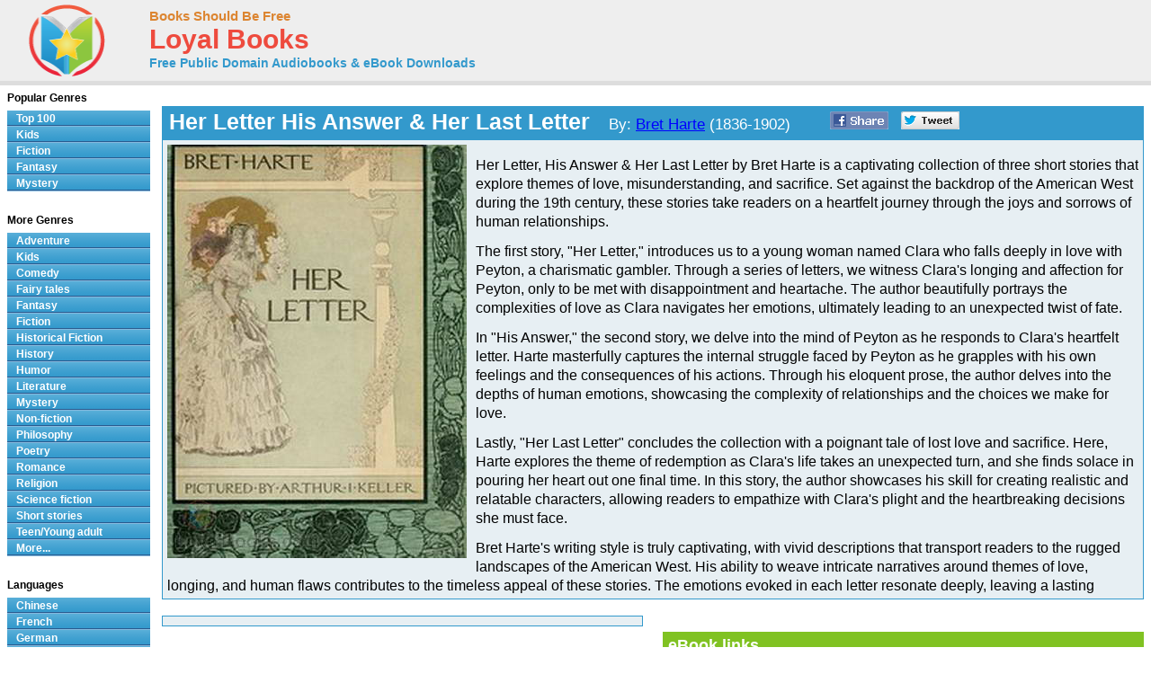

--- FILE ---
content_type: text/html; charset=UTF-8
request_url: https://www.loyalbooks.com/book/carousel?book=Her-Letter-by-Bret-Harte
body_size: 556
content:
<!DOCTYPE HTML PUBLIC "-//W3C//DTD HTML 4.01 Transitional//EN" "http://www.w3.org/TR/html4/loose.dtd">
<html xmlns:og="http://opengraphprotocol.org/schema/" xmlns:fb="http://ogp.me/ns/fb#"> 
<head>


<meta http-equiv="Content-Type" content="text/html;charset=utf-8">



<meta name="robots" content="noindex, nofollow">
<link rel="stylesheet" type="text/css" href="/desktop3.css">
</head>
<body>


<table class="link" summary="Audio books">
<tr><th class="link" colspan="4"><h1>Similar free audio books &#8212; Fiction</h1></th></tr>
<tr>
<td class="link" width="25%" valign="top" align="center">
<div style="height:295px"><a href="/book/tess-of-the-durbervilles" target="_top" rel="nofollow">
<img class="layout" src="/image/layout2/Tess-of-the-dUrbervilles.jpg" alt="Tess of the d'Urbervilles by Thomas Hardy"></a><br>
<a href="/book/tess-of-the-durbervilles" target="_top" rel="nofollow">
<b>Tess of the d'Urbervilles</b></a><br>Thomas Hardy
<br><a href="/book/tess-of-the-durbervilles" target="_top" rel="nofollow">
<div class="s-desktop" id="star5"></div>
</a>
</div></td>
<td class="link" width="25%" valign="top" align="center">
<div style="height:295px"><a href="/book/the-thirty-nine-steps-by-john-buchan" target="_top" rel="nofollow">
<img class="layout" src="/image/layout2/Thirty-nine-Steps.jpg" alt="The Thirty-nine Steps by John Buchan"></a><br>
<a href="/book/the-thirty-nine-steps-by-john-buchan" target="_top" rel="nofollow">
<b>The Thirty-nine Steps</b></a><br>John Buchan
<br><a href="/book/the-thirty-nine-steps-by-john-buchan" target="_top" rel="nofollow">
<div class="s-desktop" id="star5"></div>
</a>
</div></td>
<td class="link" width="25%" valign="top" align="center">
<div style="height:295px"><a href="/book/the-secret-agent-by-joseph-conrad" target="_top" rel="nofollow">
<img class="layout" src="/image/layout2/Secret-Agent-Joseph-Conrad.jpg" alt="The Secret Agent by Joseph Conrad"></a><br>
<a href="/book/the-secret-agent-by-joseph-conrad" target="_top" rel="nofollow">
<b>The Secret Agent</b></a><br>Joseph Conrad
<br><a href="/book/the-secret-agent-by-joseph-conrad" target="_top" rel="nofollow">
<div class="s-desktop" id="star3"></div>
</a>
</div></td>
<td class="link" width="25%" valign="top" align="center">
<div style="height:295px"><a href="/book/Brothers-Karamazov" target="_top" rel="nofollow">
<img class="layout" src="/image/layout2/Brothers-Karamazov.jpg" alt="The Brothers Karamazov by Fyodor Dostoyevsky"></a><br>
<a href="/book/Brothers-Karamazov" target="_top" rel="nofollow">
<b>The Brothers Karamazov</b></a><br>Fyodor Dostoyevsky
<br><a href="/book/Brothers-Karamazov" target="_top" rel="nofollow">
<div class="s-desktop" id="star4"></div>
</a>
</div></td>
</tr>
</table>


</body>
</html>